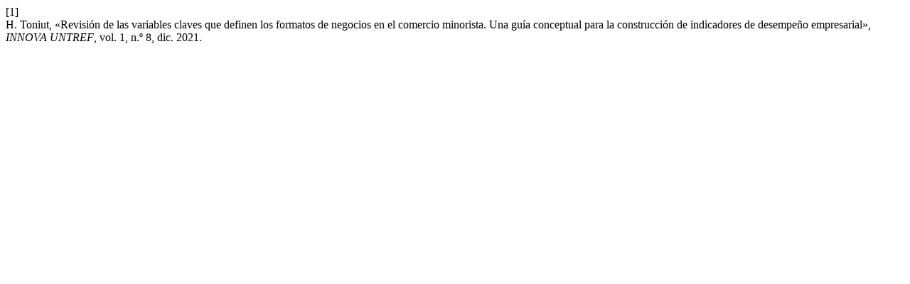

--- FILE ---
content_type: text/html; charset=UTF-8
request_url: https://revistas.untref.edu.ar/index.php/innova/citationstylelanguage/get/ieee?submissionId=1237
body_size: 293
content:
<div class="csl-bib-body">
  <div class="csl-entry"><div class="csl-left-margin">[1]</div><div class="csl-right-inline">H. Toniut, «Revisión de las variables claves que definen los formatos de negocios en el comercio minorista. Una guía conceptual para la construcción de indicadores de desempeño empresarial», <i>INNOVA UNTREF</i>, vol. 1, n.º 8, dic. 2021.</div></div>
</div>